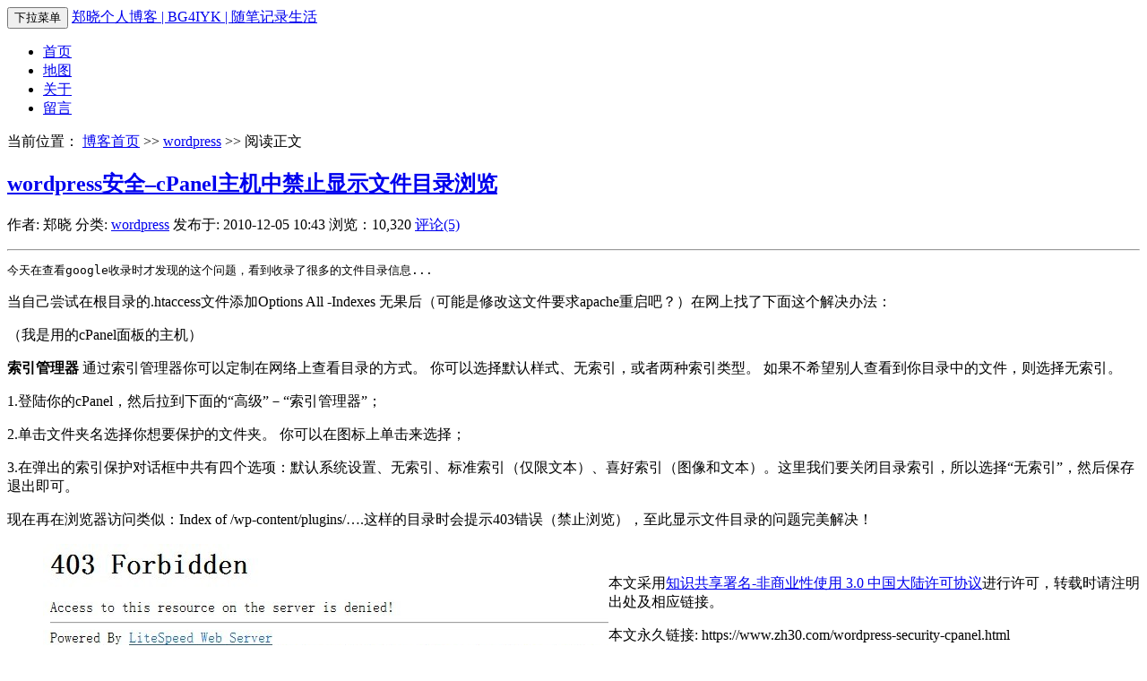

--- FILE ---
content_type: text/html; charset=UTF-8
request_url: https://www.zh30.com/wordpress-security-cpanel.html
body_size: 9831
content:
<!DOCTYPE html>
<html lang="zh-CN">
  <head>
    <meta charset="utf-8">
    <meta http-equiv="X-UA-Compatible" content="IE=edge">
    <meta name="viewport" content="width=device-width, initial-scale=1,minimum-scale=1,maximum-scale=1,user-scalable=no">
<meta name="baidu-site-verification" content="BHraSigcd3" />
    <link rel="icon" href="../../favicon.ico">
    <meta name="author" content="郑晓技术博客">
    <title>wordpress安全&#8211;cPanel主机中禁止显示文件目录浏览_郑晓_个人博客</title> <meta name="keywords" content="郑晓,个人博客,wordpress,关闭目录索引,禁止目录浏览," />
<meta name="description" content="今天在查看google收录时才发现的这个问题，看到收录了很多的文件目录信息...
当自己尝试在根目录的.htaccess文件添加Options All -Indexes 无果后（可能是修改这文件要求apache重启吧？）在网上这是郑晓技术博客的原创博文"/ >    <link href="https://www.zh30.com/wp-content/themes/zxthemes/css/ie10-viewport-bug-workaround.css" rel="stylesheet">
    <link href="https://www.zh30.com/wp-content/themes/zxthemes/style.css" rel="stylesheet">
    <!--[if lt IE 9]><script src="../../assets/js/ie8-responsive-file-warning.js"></script><![endif]-->
    <script src="https://www.zh30.com/wp-content/themes/zxthemes/js/ie-emulation-modes-warning.js"></script>
    <!--[if lt IE 9]>
      <script src="https://cdn.bootcss.com/html5shiv/3.7.3/html5shiv.min.js"></script>
      <script src="https://cdn.bootcss.com/respond.js/1.4.2/respond.min.js"></script>
    <![endif]-->
	  
  </head>
  <body>
    <nav class="navbar navbar-default navbar-fixed-top">
      <div class="container">
        <div class="navbar-header">
          <button type="button" class="navbar-toggle collapsed" data-toggle="collapse" data-target="#bs-navbar-collapse" aria-expanded="false">
            <span class="sr-only">下拉菜单</span>
            <span class="icon-bar"></span>
            <span class="icon-bar"></span>
            <span class="icon-bar"></span>
          </button>
          <a href="https://www.zh30.com/" class="navbar-brand">郑晓个人博客 | BG4IYK | 随笔记录生活</a>
        </div>
        <div class="collapse navbar-collapse" id="bs-navbar-collapse">
          <ul class="nav navbar-nav top-navbar-nav">
            <li><a href="/">首页</a></li>
            <li><a href="/sitemap.html">地图</a></li>
            <li><a href="/index.php?page_id=2">关于</a></li>
            <li><a href="/index.php?page_id=40">留言</a></li>
          </ul>
			        </div>
      </div>
    </nav>
<div class="container main">
	<script async src="https://pagead2.googlesyndication.com/pagead/js/adsbygoogle.js?client=ca-pub-3538037225914284"
     crossorigin="anonymous"></script>
	      <div class="row">
        <div class="col-md-8 blog-main">
        <div id="article" class="well">
      当前位置：
<a href="http://www.zh30.com" title="郑晓的个人博客">博客首页</a>
>>
<a href="https://www.zh30.com/category/wordpress">wordpress</a> >>  阅读正文
      <h2 class="blog-post-title"><a href="https://www.zh30.com/wordpress-security-cpanel.html" title="wordpress安全&#8211;cPanel主机中禁止显示文件目录浏览">wordpress安全&#8211;cPanel主机中禁止显示文件目录浏览</a></h2>
      <p class="info">
              <span class="meat_span">作者: 郑晓</span>
                <span class="meat_span">分类: <a href="https://www.zh30.com/category/wordpress" rel="category tag">wordpress</a></span>
                <span class="meat_span">发布于: 2010-12-05 10:43</span>
                <span class="meat_span">浏览：10,320</span>
                <span class="meat_span"><a href="https://www.zh30.com/wordpress-security-cpanel.html#comments">评论(5)</a></span>
                            </p>
      <hr />
      <div class="text">
<pre><code>今天在查看google收录时才发现的这个问题，看到收录了很多的文件目录信息...</code></pre>
<p>当自己尝试在根目录的.htaccess文件添加Options All -Indexes 无果后（可能是修改这文件要求apache重启吧？）在网上找了下面这个解决办法：</p>
<p>（我是用的cPanel面板的主机）</p>
<p><strong>索引管理器</strong>
通过索引管理器你可以定制在网络上查看目录的方式。 你可以选择默认样式、无索引，或者两种索引类型。 如果不希望别人查看到你目录中的文件，则选择无索引。</p>
<p>1.登陆你的cPanel，然后拉到下面的“高级”－“索引管理器”；</p>
<p>2.单击文件夹名选择你想要保护的文件夹。 你可以在图标上单击来选择；</p>
<p>3.在弹出的索引保护对话框中共有四个选项：默认系统设置、无索引、标准索引（仅限文本）、喜好索引（图像和文本）。这里我们要关闭目录索引，所以选择“无索引”，然后保存退出即可。</p>
<p>现在再在浏览器访问类似：Index of /wp-content/plugins/&#8230;.这样的目录时会提示403错误（禁止浏览），至此显示文件目录的问题完美解决！</p>
<figure id="attachment_mmd_295" class="wp-block-image alignleft"><img decoding="async" width="631" height="142" src="https://www.zh30.com/wp-content/uploads/2010/12/403forbidden.jpg" class="attachment-full size-full" alt="" loading="lazy" align="left" /></figure>
</div>


      <div class="alert alert-success">
        <div class="post-copyright"><p>本文采用<a rel="license" href="http://creativecommons.org/licenses/by-nc/3.0/cn/">知识共享署名-非商业性使用 3.0 中国大陆许可协议</a>进行许可，转载时请注明出处及相应链接。</p><p>本文永久链接: https://www.zh30.com/wordpress-security-cpanel.html</p></div>
      </div>
    </div>
        <ul class="pager post-pager">
      <li class="previous"><a href="https://www.zh30.com/starforce-protection-methods.html" rel="prev">上一篇</a></a></li>
      <li class="next"><a href="https://www.zh30.com/sunshine-girl.html" rel="next">下一篇</a></a></li>
    </ul>
        
        <div id="comments"><!-- You can start editing here. -->
	<h3>wordpress安全&#8211;cPanel主机中禁止显示文件目录浏览：目前有5 条留言</h3>
	<div class="alert alert-info comments-list" class="comment even thread-even depth-1" id="comment-464"> <div id="div-comment-464"> 	<div class="comment-author vcard">		<img src='https://www.zh30.com/avatar/default.jpg' alt='用户评论头像' class='img-circle' /> <strong><a href="http://luckerme.com" class="url" rel="ugc external nofollow">Luckerme</a></strong>：<span class="datetime">发表于 2011年09月27日 14:45<span class="reply"><a rel="nofollow" class="comment-reply-link" href="https://www.zh30.com/wordpress-security-cpanel.html?replytocom=464#respond" data-commentid="464" data-postid="294" data-belowelement="div-comment-464" data-respondelement="respond" data-replyto="回复给 Luckerme" aria-label="回复给 Luckerme">[回复]</a></span> </span></div>		<p>围观一下&#8230;</p>
	<div class="clear"></div> </div>
</div><div class="alert alert-info comments-list" class="comment odd alt thread-odd thread-alt depth-1" id="comment-249"> <div id="div-comment-249"> 	<div class="comment-author vcard">		<img src='https://www.zh30.com/avatar/default.jpg' alt='用户评论头像' class='img-circle' /> <strong>chancat</strong>：<span class="datetime">发表于 2011年07月14日 23:58<span class="reply"><a rel="nofollow" class="comment-reply-link" href="https://www.zh30.com/wordpress-security-cpanel.html?replytocom=249#respond" data-commentid="249" data-postid="294" data-belowelement="div-comment-249" data-respondelement="respond" data-replyto="回复给 chancat" aria-label="回复给 chancat">[回复]</a></span> </span></div>		<p>你用的什么主机 也是litespeed 的？我过去用的老鹰主机,用了几天 很垃圾 果断申请退款了。<br />
也是使用这个服务器。也出现你说的 索引目录被抓取的情况，如果在CP后台禁止了后 出现404页面 对于SEO优化 不慎友好！</p>
	<div class="clear"></div> </div>
<ul class="children">
<div class="alert alert-info comments-list" class="comment even depth-2" id="comment-250"> <div id="div-comment-250"> 	<div class="comment-author vcard">		<img src='https://www.zh30.com/avatar/default.jpg' alt='用户评论头像' class='img-circle' /> <strong><a href="http://zh30.com" class="url" rel="ugc external nofollow">_Approaching</a></strong>：<span class="datetime">发表于 2011年07月15日 00:02<span class="reply"><a rel="nofollow" class="comment-reply-link" href="https://www.zh30.com/wordpress-security-cpanel.html?replytocom=250#respond" data-commentid="250" data-postid="294" data-belowelement="div-comment-250" data-respondelement="respond" data-replyto="回复给 _Approaching" aria-label="回复给 _Approaching">[回复]</a></span> </span></div>		<p>你好，我用的是Wopus的美国主机，是theplanet机房，速度一般但比较稳定的。</p>
	<div class="clear"></div> </div>
<ul class="children">
<div class="alert alert-info comments-list" class="comment odd alt depth-3" id="comment-251"> <div id="div-comment-251"> 	<div class="comment-author vcard">		<img src='https://www.zh30.com/avatar/default.jpg' alt='用户评论头像' class='img-circle' /> <strong>chancat</strong>：<span class="datetime">发表于 2011年07月15日 00:18<span class="reply"><a rel="nofollow" class="comment-reply-link" href="https://www.zh30.com/wordpress-security-cpanel.html?replytocom=251#respond" data-commentid="251" data-postid="294" data-belowelement="div-comment-251" data-respondelement="respond" data-replyto="回复给 chancat" aria-label="回复给 chancat">[回复]</a></span> </span></div>		<p>哦 酋长个老小子的啊 哈哈哈！我用那么多 老美主机 还是第一次见到这样的情况 ,还是去看 大品牌的东西好了！向老鹰这样的小公司 ，一些方面做的还是不到位。初用的时候出现了很多问题. CP后台都没 GZIP的选项 = =！</p>
	<div class="clear"></div> </div>
<ul class="children">
<div class="alert alert-info comments-list" class="comment even depth-4" id="comment-252"> <div id="div-comment-252"> 	<div class="comment-author vcard">		<img src='https://www.zh30.com/avatar/default.jpg' alt='用户评论头像' class='img-circle' /> <strong><a href="http://zh30.com" class="url" rel="ugc external nofollow">_Approaching</a></strong>：<span class="datetime">发表于 2011年07月15日 00:20<span class="reply"><a rel="nofollow" class="comment-reply-link" href="https://www.zh30.com/wordpress-security-cpanel.html?replytocom=252#respond" data-commentid="252" data-postid="294" data-belowelement="div-comment-252" data-respondelement="respond" data-replyto="回复给 _Approaching" aria-label="回复给 _Approaching">[回复]</a></span> </span></div>		<p>嗯，酋长的主机还是不错的&#8230;</p>
	<div class="clear"></div> </div>
</div></ul><!-- .children -->
</div></ul><!-- .children -->
</div></ul><!-- .children -->
</div>	<div>
		<ul class="pagination">				</ul>
	</div>

 		<div class="well" id="comment-form-container" >
	<div id="respond">
		<h3>发表评论</h3>
		<div class="cancel-comment-reply">
			<div id="real-avatar"></div>	
			<small><a rel="nofollow" id="cancel-comment-reply-link" href="/wordpress-security-cpanel.html#respond" style="display:none;">点击这里取消回复。</a></small>
		</div>
		    <form action="https://www.zh30.com/wp-content/themes/zxthemes/comments-post-ajax.php" method="post" id="commentform">
      		
		<div class="row" >
		<div class="col-md-4">
		<div class="form-group">
			<input type="text" name="author" id="author" class="form-control" value="" size="22" tabindex="1" placeholder="昵称"/>
		</div></div>
		<div class="col-md-6"><div class="form-group">
			<input type="text" name="email" id="email" class="form-control" value="" size="22" tabindex="2" placeholder="邮箱 (评论被回复时你能收到通知)"/>
			
		</div>
		</div>
		</div>
      		<div class="form-group">
		<textarea name="comment" id="comment" class="form-control" tabindex="4" placeholder="无意义内容我可能不会回复你" rows="3"></textarea></div>
		<div class="form-group">
		<div class="row">
		<div class="col-xs-4"><input type="text"  name="validcode" id="validinput" class="form-control"  size="6" maxlength="5" tabindex="4" placeholder="验证码"/></div>
<div class="col-xs-6" style="padding-left: 0px">
<img id="zh-vm" src="/zh-vm.php" class="img-rounded" alt="change vcode" onclick="this.src='/zh-vm.php?r=' + Math.random()" style="vertical-align:middle;"/>
</div>

</div>
</div>
<div class="form-group">
			<input class="btn btn-default" name="submit" type="submit" id="submit" tabindex="5" value="提交留言"/>
			<input class="btn btn-default" name="reset" type="reset" id="reset" tabindex="6" value="重写" />
			<span id="ajax-post-msg" style="display: none"></span>
			<input type='hidden' name='comment_post_ID' value='294' id='comment_post_ID' />
<input type='hidden' name='comment_parent' id='comment_parent' value='0' />
		</div>
		<p style="display: none;"><input type="hidden" id="akismet_comment_nonce" name="akismet_comment_nonce" value="a3351135fa" /></p><p style="display: none !important;" class="akismet-fields-container" data-prefix="ak_"><label>&#916;<textarea name="ak_hp_textarea" cols="45" rows="8" maxlength="100"></textarea></label><input type="hidden" id="ak_js_1" name="ak_js" value="9"/><script>document.getElementById( "ak_js_1" ).setAttribute( "value", ( new Date() ).getTime() );</script></p>    </form>

	<div class="clear"></div>
      </div>
  </div>
    </div>
  </div>
  <div class="col-md-4">
          <div class="panel panel-default">
	<div class="panel-heading">
		随机标签云
	</div>
	<div class="panel-body tagcloud">
		</a>&nbsp;<a href="https://www.zh30.com/tag/%e7%8b%ac%e7%ab%8b%e5%8d%9a%e5%ae%a2" class="tag-cloud-link tag-link-158 tag-link-position-1" style="color:#fdefbe;font-size: 9.6pt;" aria-label="独立博客 (3 项);">独立博客</a>
</a>&nbsp;<a href="https://www.zh30.com/tag/mysql" class="tag-cloud-link tag-link-256 tag-link-position-2" style="color:#4b7dcf;font-size: 16pt;" aria-label="mysql (11 项);">mysql</a>
</a>&nbsp;<a href="https://www.zh30.com/tag/%e6%95%b0%e6%8d%ae%e7%bb%93%e6%9e%84" class="tag-cloud-link tag-link-466 tag-link-position-3" style="color:#95b4d6;font-size: 9.6pt;" aria-label="数据结构 (3 项);">数据结构</a>
</a>&nbsp;<a href="https://www.zh30.com/tag/cpanel" class="tag-cloud-link tag-link-132 tag-link-position-4" style="color:#6cacfe;font-size: 8pt;" aria-label="cpanel (2 项);">cpanel</a>
</a>&nbsp;<a href="https://www.zh30.com/tag/dcs%e9%bb%91%e9%b2%a8" class="tag-cloud-link tag-link-116 tag-link-position-5" style="color:#6d498b;font-size: 8pt;" aria-label="DCS黑鲨 (2 项);">DCS黑鲨</a>
</a>&nbsp;<a href="https://www.zh30.com/tag/%e7%81%af%e6%b3%a1%e5%a7%91%e5%a8%98" class="tag-cloud-link tag-link-103 tag-link-position-6" style="color:#e5b85a;font-size: 8pt;" aria-label="灯泡姑娘 (2 项);">灯泡姑娘</a>
</a>&nbsp;<a href="https://www.zh30.com/tag/sunshine-girl" class="tag-cloud-link tag-link-102 tag-link-position-7" style="color:#58b8af;font-size: 8pt;" aria-label="Sunshine Girl (2 项);">Sunshine Girl</a>
</a>&nbsp;<a href="https://www.zh30.com/tag/%e4%ba%94%e7%ac%94" class="tag-cloud-link tag-link-119 tag-link-position-8" style="color:#fe5eba;font-size: 8pt;" aria-label="五笔 (2 项);">五笔</a>
</a>&nbsp;<a href="https://www.zh30.com/tag/vagrant" class="tag-cloud-link tag-link-479 tag-link-position-9" style="color:#6e6795;font-size: 10.933333333333pt;" aria-label="vagrant (4 项);">vagrant</a>
</a>&nbsp;<a href="https://www.zh30.com/tag/php%e5%88%86%e9%a1%b5" class="tag-cloud-link tag-link-135 tag-link-position-10" style="color:#5d676d;font-size: 9.6pt;" aria-label="php分页 (3 项);">php分页</a>
</a>&nbsp;<a href="https://www.zh30.com/tag/laravel" class="tag-cloud-link tag-link-476 tag-link-position-11" style="color:#c9b8e9;font-size: 12pt;" aria-label="laravel (5 项);">laravel</a>
</a>&nbsp;<a href="https://www.zh30.com/tag/python" class="tag-cloud-link tag-link-293 tag-link-position-12" style="color:#f6976a;font-size: 19.733333333333pt;" aria-label="python (22 项);">python</a>
</a>&nbsp;<a href="https://www.zh30.com/tag/%e9%9f%b3%e4%b9%90" class="tag-cloud-link tag-link-55 tag-link-position-13" style="color:#dba888;font-size: 8pt;" aria-label="音乐 (2 项);">音乐</a>
</a>&nbsp;<a href="https://www.zh30.com/tag/win7" class="tag-cloud-link tag-link-23 tag-link-position-14" style="color:#77a675;font-size: 13.6pt;" aria-label="win7 (7 项);">win7</a>
</a>&nbsp;<a href="https://www.zh30.com/tag/rewrite" class="tag-cloud-link tag-link-169 tag-link-position-15" style="color:#7d8864;font-size: 9.6pt;" aria-label="Rewrite (3 项);">Rewrite</a>
</a>&nbsp;<a href="https://www.zh30.com/tag/%e6%a8%a1%e6%8b%9f%e8%88%aa%e5%a4%a9%e9%a3%9e%e6%9c%ba" class="tag-cloud-link tag-link-85 tag-link-position-16" style="color:#c75b48;font-size: 9.6pt;" aria-label="模拟航天飞机 (3 项);">模拟航天飞机</a>
</a>&nbsp;<a href="https://www.zh30.com/tag/telnet" class="tag-cloud-link tag-link-18 tag-link-position-17" style="color:#8bab57;font-size: 8pt;" aria-label="telnet (2 项);">telnet</a>
</a>&nbsp;<a href="https://www.zh30.com/tag/spaceshuttlemission" class="tag-cloud-link tag-link-84 tag-link-position-18" style="color:#f6867e;font-size: 9.6pt;" aria-label="SpaceShuttleMission (3 项);">SpaceShuttleMission</a>
</a>&nbsp;<a href="https://www.zh30.com/tag/%e6%8b%89%e7%99%bb" class="tag-cloud-link tag-link-140 tag-link-position-19" style="color:#656949;font-size: 8pt;" aria-label="拉登 (2 项);">拉登</a>
</a>&nbsp;<a href="https://www.zh30.com/tag/%e5%a4%96%e9%93%be" class="tag-cloud-link tag-link-247 tag-link-position-20" style="color:#fff974;font-size: 12pt;" aria-label="外链 (5 项);">外链</a>
</a>&nbsp;<a href="https://www.zh30.com/tag/dedecms" class="tag-cloud-link tag-link-126 tag-link-position-21" style="color:#4e4ded;font-size: 8pt;" aria-label="dedecms (2 项);">dedecms</a>
</a>&nbsp;<a href="https://www.zh30.com/tag/%e6%8c%87%e9%92%88" class="tag-cloud-link tag-link-311 tag-link-position-22" style="color:#d9dbed;font-size: 9.6pt;" aria-label="指针 (3 项);">指针</a>
</a>&nbsp;<a href="https://www.zh30.com/tag/e6" class="tag-cloud-link tag-link-9 tag-link-position-23" style="color:#5ccda9;font-size: 13.6pt;" aria-label="E6 (7 项);">E6</a>
</a>&nbsp;<a href="https://www.zh30.com/tag/%e8%9b%8b%e7%96%bc" class="tag-cloud-link tag-link-16 tag-link-position-24" style="color:#56d8ca;font-size: 8pt;" aria-label="蛋疼 (2 项);">蛋疼</a>
</a>&nbsp;<a href="https://www.zh30.com/tag/git" class="tag-cloud-link tag-link-435 tag-link-position-25" style="color:#495955;font-size: 9.6pt;" aria-label="git (3 项);">git</a>
</a>&nbsp;<a href="https://www.zh30.com/tag/%e5%8d%9a%e5%ae%a2" class="tag-cloud-link tag-link-29 tag-link-position-26" style="color:#57f44e;font-size: 8pt;" aria-label="博客 (2 项);">博客</a>
</a>&nbsp;<a href="https://www.zh30.com/tag/%e5%8d%9a%e5%ae%a2%e4%bc%98%e5%8c%96" class="tag-cloud-link tag-link-268 tag-link-position-27" style="color:#549deb;font-size: 9.6pt;" aria-label="博客优化 (3 项);">博客优化</a>
</a>&nbsp;<a href="https://www.zh30.com/tag/c" class="tag-cloud-link tag-link-301 tag-link-position-28" style="color:#cfb49c;font-size: 14.933333333333pt;" aria-label="C++ (9 项);">C++</a>
</a>&nbsp;<a href="https://www.zh30.com/tag/mac" class="tag-cloud-link tag-link-56 tag-link-position-29" style="color:#8d68da;font-size: 9.6pt;" aria-label="mac (3 项);">mac</a>
</a>&nbsp;<a href="https://www.zh30.com/tag/%e4%b8%aa%e4%ba%ba%e5%8d%9a%e5%ae%a2" class="tag-cloud-link tag-link-248 tag-link-position-30" style="color:#e549f6;font-size: 10.933333333333pt;" aria-label="个人博客 (4 项);">个人博客</a>
</a>&nbsp;<a href="https://www.zh30.com/tag/nginx" class="tag-cloud-link tag-link-419 tag-link-position-31" style="color:#df5fc6;font-size: 12pt;" aria-label="nginx (5 项);">nginx</a>
</a>&nbsp;<a href="https://www.zh30.com/tag/%e6%b8%b8%e6%88%8f" class="tag-cloud-link tag-link-47 tag-link-position-32" style="color:#e87646;font-size: 8pt;" aria-label="游戏 (2 项);">游戏</a>
</a>&nbsp;<a href="https://www.zh30.com/tag/seo" class="tag-cloud-link tag-link-195 tag-link-position-33" style="color:#88ec68;font-size: 16.4pt;" aria-label="seo (12 项);">seo</a>
</a>&nbsp;<a href="https://www.zh30.com/tag/%e6%a0%91%e8%8e%93%e6%b4%be" class="tag-cloud-link tag-link-464 tag-link-position-34" style="color:#8b8e7e;font-size: 12pt;" aria-label="树莓派 (5 项);">树莓派</a>
</a>&nbsp;<a href="https://www.zh30.com/tag/selenium" class="tag-cloud-link tag-link-448 tag-link-position-35" style="color:#adfcec;font-size: 9.6pt;" aria-label="selenium (3 项);">selenium</a>
</a>&nbsp;<a href="https://www.zh30.com/tag/%e4%bc%a4%e4%b8%8d%e8%b5%b7" class="tag-cloud-link tag-link-147 tag-link-position-36" style="color:#c9fb88;font-size: 8pt;" aria-label="伤不起 (2 项);">伤不起</a>
</a>&nbsp;<a href="https://www.zh30.com/tag/%e6%90%9e%e7%ac%91" class="tag-cloud-link tag-link-14 tag-link-position-37" style="color:#dfe9ce;font-size: 17.6pt;" aria-label="搞笑 (15 项);">搞笑</a>
</a>&nbsp;<a href="https://www.zh30.com/tag/%e5%88%86%e5%8c%ba" class="tag-cloud-link tag-link-13 tag-link-position-38" style="color:#eef7ec;font-size: 8pt;" aria-label="分区 (2 项);">分区</a>
</a>&nbsp;<a href="https://www.zh30.com/tag/session" class="tag-cloud-link tag-link-300 tag-link-position-39" style="color:#d4f455;font-size: 9.6pt;" aria-label="session (3 项);">session</a>
</a>&nbsp;<a href="https://www.zh30.com/tag/c%e8%af%ad%e8%a8%80" class="tag-cloud-link tag-link-343 tag-link-position-40" style="color:#695576;font-size: 12pt;" aria-label="C语言 (5 项);">C语言</a>
</a>&nbsp;<a href="https://www.zh30.com/tag/php" class="tag-cloud-link tag-link-82 tag-link-position-41" style="color:#9ecc8c;font-size: 24pt;" aria-label="php (47 项);">php</a>
</a>&nbsp;<a href="https://www.zh30.com/tag/%e6%a8%a1%e6%8b%9f%e9%a3%9e%e8%a1%8c" class="tag-cloud-link tag-link-36 tag-link-position-42" style="color:#86ccc9;font-size: 12pt;" aria-label="模拟飞行 (5 项);">模拟飞行</a>
</a>&nbsp;<a href="https://www.zh30.com/tag/wordpress" class="tag-cloud-link tag-link-433 tag-link-position-43" style="color:#8c6648;font-size: 16.4pt;" aria-label="wordpress (12 项);">wordpress</a>
</a>&nbsp;<a href="https://www.zh30.com/tag/%e6%91%84%e5%83%8f%e5%a4%b4" class="tag-cloud-link tag-link-24 tag-link-position-44" style="color:#87c876;font-size: 8pt;" aria-label="摄像头 (2 项);">摄像头</a>
</a>&nbsp;<a href="https://www.zh30.com/tag/cssdiv-2" class="tag-cloud-link tag-link-193 tag-link-position-45" style="color:#f5d96e;font-size: 8pt;" aria-label="css+div (2 项);">css+div</a>	</div>
</div>

<div class="panel panel-default">
	<div class="panel-heading">
		最近热门
	</div>
	
		<ul class="list-group">					<li class="list-group-item"><a href="https://www.zh30.com/luanma-coding.html" rel="bookmark" title="详细阅读 乱码表，看懂常见编码乱码">乱码表，看懂常见编码乱码</a></li>
										<li class="list-group-item"><a href="https://www.zh30.com/webhook-git-pull.html" rel="bookmark" title="详细阅读 使用码云git的webhook实现生产环境代码的自动pull">使用码云git的webhook实现生产环境代</a></li>
										<li class="list-group-item"><a href="https://www.zh30.com/virtualbox-vmdk-vagrant-box.html" rel="bookmark" title="详细阅读 VirtualBox压缩vmdk、vagrant打包box一口气全对">VirtualBox压缩vmdk、vagrant打包b</a></li>
										<li class="list-group-item"><a href="https://www.zh30.com/ath-e40.html" rel="bookmark" title="详细阅读 初烧盲狙一条铁三角e40">初烧盲狙一条铁三角e40</a></li>
										<li class="list-group-item"><a href="https://www.zh30.com/raspberry-homebridge.html" rel="bookmark" title="详细阅读 树莓派安装homebridge小记">树莓派安装homebridge小记</a></li>
										<li class="list-group-item"><a href="https://www.zh30.com/pc-wechat-anti-revoke.html" rel="bookmark" title="详细阅读 【更新】PC端微信(2.6.7.57)防撤回">【更新】PC端微信(2.6.7.57)防撤回</a></li>
										<li class="list-group-item"><a href="https://www.zh30.com/google-register-phone-verification.html" rel="bookmark" title="详细阅读 注册谷歌时提示&#8221;此电话号码无法用于进行验证&#8221;的解决办法">注册谷歌时提示"此电话号码无法用于进</a></li>
										<li class="list-group-item"><a href="https://www.zh30.com/docker-dns-udp-lookup-timeout.html" rel="bookmark" title="详细阅读 Docker搜索或拉取镜像时提示timeout">Docker搜索或拉取镜像时提示timeout</a></li>
										<li class="list-group-item"><a href="https://www.zh30.com/git-bash-ssh-serveraliveinterval.html" rel="bookmark" title="详细阅读 git-bash设置ssh心跳包防超时断开">git-bash设置ssh心跳包防超时断开</a></li>
										<li class="list-group-item"><a href="https://www.zh30.com/reject-nplayer-ads.html" rel="bookmark" title="详细阅读 屏蔽nPlayer视频广告">屏蔽nPlayer视频广告</a></li>
					</ul>
</div>
<div class="panel panel-default">
	<div class="panel-heading">
		最新评论
	</div>
    <ul class="list-group">

<li class="list-group-item sidebar-comments-list-item"><div class="list-group-item-heading"><span class="comment-author">xuhan</span><span class="pull-right">[3个月前]</span></div><div class="list-group-item-text"> <a href="https://www.zh30.com/about#comment-6640" title="评论来源: 关于"  rel="nofollow">还有人吗</a></div></li>
<li class="list-group-item sidebar-comments-list-item"><div class="list-group-item-heading"><span class="comment-author">村大哥</span><span class="pull-right">[2年前]</span></div><div class="list-group-item-text"> <a href="https://www.zh30.com/guestbook#comment-6171" title="评论来源: 留言"  rel="nofollow">这留言版还能无线续集吗？强大b(￣▽</a></div></li>
<li class="list-group-item sidebar-comments-list-item"><div class="list-group-item-heading"><span class="comment-author">村大哥</span><span class="pull-right">[2年前]</span></div><div class="list-group-item-text"> <a href="https://www.zh30.com/guestbook#comment-6169" title="评论来源: 留言"  rel="nofollow">我这边先添为敬了O(∩_∩)O</a></div></li>
<li class="list-group-item sidebar-comments-list-item"><div class="list-group-item-heading"><span class="comment-author">村大哥</span><span class="pull-right">[2年前]</span></div><div class="list-group-item-text"> <a href="https://www.zh30.com/guestbook#comment-6167" title="评论来源: 留言"  rel="nofollow">大佬您好，我这边是个人站初创，主要分</a></div></li>
<li class="list-group-item sidebar-comments-list-item"><div class="list-group-item-heading"><span class="comment-author">哈哈后</span><span class="pull-right">[2年前]</span></div><div class="list-group-item-text"> <a href="https://www.zh30.com/c-language-array-of-exercises-random-footwork.html#comment-6122" title="评论来源: C语言数组练习-随机步法"  rel="nofollow">/* 随机步法 */

#inc</a></div></li>
<li class="list-group-item sidebar-comments-list-item"><div class="list-group-item-heading"><span class="comment-author">Blue</span><span class="pull-right">[3年前]</span></div><div class="list-group-item-text"> <a href="https://www.zh30.com/about#comment-5881" title="评论来源: 关于"  rel="nofollow">评论留言功能，如何避免灌水评论，可以</a></div></li></ul>

</div>
  
    </div><!-- /.blog-sidebar -->
  </div>
  </div>
<footer class="footer">
<ul class="list-inline"> <li class="cat-item cat-item-342"><a href="https://www.zh30.com/category/c-program" title="c语言学习,c语言程序设计基础入门">C/C++</a></li> <li class="cat-item cat-item-192"><a href="https://www.zh30.com/category/cssdiv" title="css+div学习过程中的经验心得">CSS/DIV</a></li> <li class="cat-item cat-item-361"><a href="https://www.zh30.com/category/java" title="java基础">java</a></li> <li class="cat-item cat-item-205"><a href="https://www.zh30.com/category/javacript" title="js学习总结,javascript经验总结">javacript</a></li> <li class="cat-item cat-item-400"><a href="https://www.zh30.com/category/linux-2" title="linux学习,linux使用经验,linux环境配置">Linux</a></li> <li class="cat-item cat-item-417"><a href="https://www.zh30.com/category/mac">Mac</a></li> <li class="cat-item cat-item-5"><a href="https://www.zh30.com/category/pctechnology" title="电脑技术">PC技术</a></li> <li class="cat-item cat-item-81"><a href="https://www.zh30.com/category/php%e7%bc%96%e7%a8%8b" title="php编程经验,php开发过程中遇到的问题解决方法,php学习总结">PHP</a></li> <li class="cat-item cat-item-432"><a href="https://www.zh30.com/category/python" title="python教程,python爬虫学习,python多线程学习">Python</a></li> <li class="cat-item cat-item-463"><a href="https://www.zh30.com/category/raspberry">Raspberry</a></li> <li class="cat-item cat-item-341"><a href="https://www.zh30.com/category/ubuntu-2" title="ubuntu学习总结,ubuntu环境配置">Ubuntu</a></li> <li class="cat-item cat-item-19"><a href="https://www.zh30.com/category/wordpress" title="wordpress使用经验,wordpress学习,wordpress技术">wordpress</a></li> <li class="cat-item cat-item-197"><a href="https://www.zh30.com/category/%e5%85%b3%e4%ba%8eseo" title="seo经验,seo优化分析">关于SEO</a></li><li class="cat-item cat-item-283"><a href="https://www.zh30.com/category/shareexp">分享经验</a></li> <li class="cat-item cat-item-63"><a href="https://www.zh30.com/category/%e5%90%ac%e5%90%ac%e9%9f%b3%e4%b9%90">听听音乐</a></li> <li class="cat-item cat-item-7"><a href="https://www.zh30.com/category/funny" title="程序员的笑话,IT笑话幽默">幽默搞笑</a></li> <li class="cat-item cat-item-244"><a href="https://www.zh30.com/category/%e5%bb%ba%e7%ab%99%e7%bb%8f%e9%aa%8c" title="网站建设经验,网站建设中的问题解决方法,郑晓分享的一些建站经验">建站经验</a></li> <li class="cat-item cat-item-233"><a href="https://www.zh30.com/category/%e6%96%b0%e9%97%bb%e8%b5%84%e8%ae%af">新闻资讯</a></li> <li class="cat-item cat-item-4"><a href="https://www.zh30.com/category/fsgame" title="模拟飞行-微软模拟飞行游戏-分享技巧、经验、心得">模拟飞行</a></li> <li class="cat-item cat-item-6"><a href="https://www.zh30.com/category/casual" title="自己随便写的..">片言碎语</a></li> <li class="cat-item cat-item-3"><a href="https://www.zh30.com/category/pphone" title="玩转手机-玩机技巧">玩转手机</a></li> <li class="cat-item cat-item-173"><a href="https://www.zh30.com/category/biancheng" title="编程学习">编程基础</a></li> <li class="cat-item cat-item-8"><a href="https://www.zh30.com/category/videos" title="精彩视频分享">视频分享</a></li>
	<li><a href="https://wpshuku.com/" title="WP主题插件下载" target="_blank">WP主题插件下载</a></li></ul>

	<p> Copyright © 2010-2026 <a href="https://www.zh30.com">郑晓个人博客</a> All rights reserved. 由免费开源的<a href="https://www.wordpress.org/" rel="external nofollow">WordPress</a>强力驱动. <a href="https://beian.miit.gov.cn/" target="_blank" rel="nofollow">鲁ICP备14017955号-1</a>&nbsp;&nbsp;<a target="_blank" title="feed rss" href="https://www.zh30.com/feed/rss">RSS</a>
	<script>
var _hmt = _hmt || [];
(function() {
  var hm = document.createElement("script");
  hm.src = "https://hm.baidu.com/hm.js?7d29ddeaeaa2c88f9ab7a4cd8a059524";
  var s = document.getElementsByTagName("script")[0]; 
  s.parentNode.insertBefore(hm, s);
})();
</script>

</p>
</footer>
    <script src="https://www.zh30.com/wp-content/themes/zxthemes/js/jquery.min.js"></script>
    <script src="https://www.zh30.com/wp-content/themes/zxthemes/js/bootstrap.min.js"></script>
    <script src="https://www.zh30.com/wp-content/themes/zxthemes/js/ie10-viewport-bug-workaround.js"></script>
    <script src="https://www.zh30.com/wp-content/themes/zxthemes/js/comments-post-ajax.js"></script>
	  <script src="https://www.zh30.com/wp-content/themes/zxthemes/js/stickyfill.min.js"></script>
		<script> if ( !('CSS' in window && CSS.supports && CSS.supports('position', 'sticky')) ) {
    Stickyfill.add( document.querySelectorAll('.zxsticky') );
  }</script>
    <script src="https://www.zh30.com/wp-content/themes/zxthemes/js/zx.js"></script>
  </body>
</html>


--- FILE ---
content_type: text/html; charset=utf-8
request_url: https://www.google.com/recaptcha/api2/aframe
body_size: 270
content:
<!DOCTYPE HTML><html><head><meta http-equiv="content-type" content="text/html; charset=UTF-8"></head><body><script nonce="BCX_nw8iSLERT4kZXPvHQg">/** Anti-fraud and anti-abuse applications only. See google.com/recaptcha */ try{var clients={'sodar':'https://pagead2.googlesyndication.com/pagead/sodar?'};window.addEventListener("message",function(a){try{if(a.source===window.parent){var b=JSON.parse(a.data);var c=clients[b['id']];if(c){var d=document.createElement('img');d.src=c+b['params']+'&rc='+(localStorage.getItem("rc::a")?sessionStorage.getItem("rc::b"):"");window.document.body.appendChild(d);sessionStorage.setItem("rc::e",parseInt(sessionStorage.getItem("rc::e")||0)+1);localStorage.setItem("rc::h",'1769615948983');}}}catch(b){}});window.parent.postMessage("_grecaptcha_ready", "*");}catch(b){}</script></body></html>